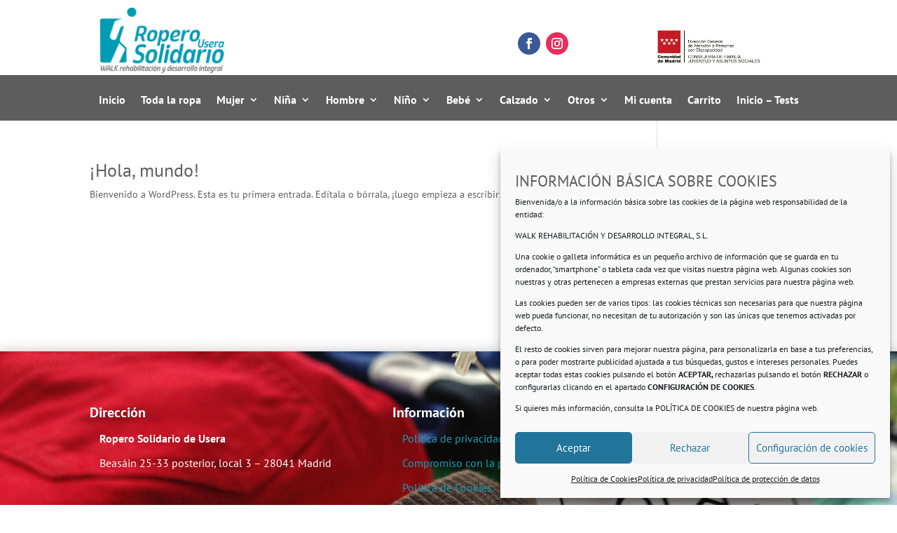

--- FILE ---
content_type: text/css
request_url: https://roperosolidario.walkredi.org/wp-content/et-cache/425/et-core-unified-cpt-425.min.css?ver=1769425656
body_size: 853
content:
.et_pb_section_0_tb_header.et_pb_section{padding-top:16px;padding-bottom:6px}.et_pb_row_0_tb_header.et_pb_row{padding-top:0px!important;padding-bottom:0px!important;padding-top:0px;padding-bottom:0px}.et_pb_image_0_tb_header{margin-top:-7px!important;width:43%;text-align:left;margin-left:0}ul.et_pb_social_media_follow_0_tb_header a.icon{border-radius:30px 30px 30px 30px}ul.et_pb_social_media_follow_0_tb_header{padding-top:30px!important;margin-bottom:-13px!important}.et_pb_image_1_tb_header{padding-bottom:12px;margin-top:27px!important;text-align:left;margin-left:0}.et_pb_section_1_tb_header.et_pb_section{padding-top:0px;padding-bottom:0px;background-color:#5D5D5D!important}.et_pb_row_1_tb_header.et_pb_row{padding-top:19px!important;padding-bottom:18px!important;padding-top:19px;padding-bottom:18px}.et_pb_row_1_tb_header,body #page-container .et-db #et-boc .et-l .et_pb_row_1_tb_header.et_pb_row,body.et_pb_pagebuilder_layout.single #page-container #et-boc .et-l .et_pb_row_1_tb_header.et_pb_row,body.et_pb_pagebuilder_layout.single.et_full_width_page #page-container #et-boc .et-l .et_pb_row_1_tb_header.et_pb_row{width:100%;max-width:100%}.et_pb_menu_0_tb_header.et_pb_menu ul li a{font-family:'PT Sans',Helvetica,Arial,Lucida,sans-serif;font-weight:700;font-size:16px;color:#FFFFFF!important;line-height:0.95em}.et_pb_menu_0_tb_header{margin-bottom:-4px!important}.et_pb_menu_0_tb_header.et_pb_menu ul li.current-menu-item a{color:#afafaf!important}.et_pb_menu_0_tb_header.et_pb_menu .nav li ul{background-color:#5D5D5D!important;border-color:#15A1B8}.et_pb_menu_0_tb_header.et_pb_menu .et_mobile_menu{border-color:#15A1B8}.et_pb_menu_0_tb_header.et_pb_menu .nav li ul.sub-menu a{color:#FFFFFF!important}.et_pb_menu_0_tb_header.et_pb_menu .et_mobile_menu,.et_pb_menu_0_tb_header.et_pb_menu .et_mobile_menu ul{background-color:#5D5D5D!important}.et_pb_menu_0_tb_header .et_pb_menu_inner_container>.et_pb_menu__logo-wrap,.et_pb_menu_0_tb_header .et_pb_menu__logo-slot{width:auto;max-width:100%}.et_pb_menu_0_tb_header .et_pb_menu_inner_container>.et_pb_menu__logo-wrap .et_pb_menu__logo img,.et_pb_menu_0_tb_header .et_pb_menu__logo-slot .et_pb_menu__logo-wrap img{height:auto;max-height:none}.et_pb_menu_0_tb_header .mobile_nav .mobile_menu_bar:before{font-size:33px;color:#FFFFFF}.et_pb_menu_0_tb_header .et_pb_menu__icon.et_pb_menu__search-button,.et_pb_menu_0_tb_header .et_pb_menu__icon.et_pb_menu__close-search-button{color:#15a1b8}.et_pb_menu_0_tb_header .et_pb_menu__icon.et_pb_menu__cart-button{font-size:22px;color:#FFFFFF}.et_pb_social_media_follow_network_0_tb_header a.icon{background-color:#3b5998!important}.et_pb_social_media_follow_network_1_tb_header a.icon{background-color:#ea2c59!important}@media only screen and (min-width:981px){.et_pb_image_1_tb_header{width:75%}}@media only screen and (max-width:980px){.et_pb_image_0_tb_header{margin-top:-7px!important}.et_pb_image_0_tb_header .et_pb_image_wrap img,.et_pb_image_1_tb_header .et_pb_image_wrap img{width:auto}ul.et_pb_social_media_follow_0_tb_header{padding-top:30px!important}.et_pb_image_1_tb_header{margin-top:27px!important;width:75%}}@media only screen and (max-width:767px){.et_pb_image_0_tb_header{margin-top:-7px!important;margin-bottom:-13px!important;text-align:center;margin-left:auto;margin-right:auto}.et_pb_image_0_tb_header .et_pb_image_wrap img,.et_pb_image_1_tb_header .et_pb_image_wrap img{width:auto}ul.et_pb_social_media_follow_0_tb_header{padding-top:0px!important}.et_pb_image_1_tb_header{margin-top:27px!important;width:57%;text-align:center;margin-left:auto;margin-right:auto}}